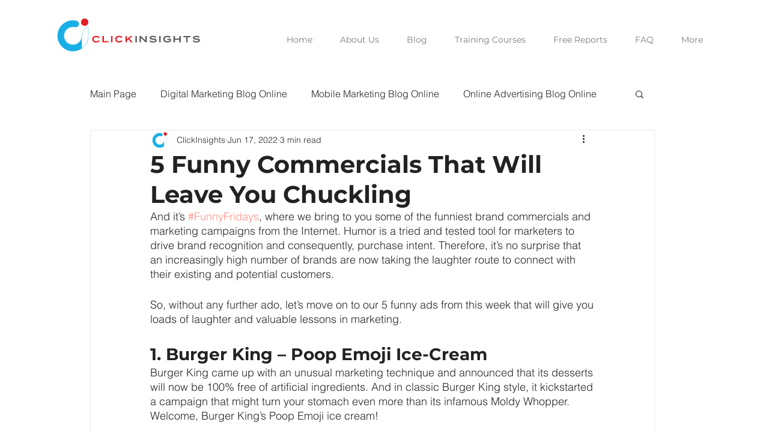

--- FILE ---
content_type: text/html; charset=utf-8
request_url: https://www.google.com/recaptcha/api2/aframe
body_size: -84
content:
<!DOCTYPE HTML><html><head><meta http-equiv="content-type" content="text/html; charset=UTF-8"></head><body><script nonce="8zQ55H4pnZm8quByIwqkyA">/** Anti-fraud and anti-abuse applications only. See google.com/recaptcha */ try{var clients={'sodar':'https://pagead2.googlesyndication.com/pagead/sodar?'};window.addEventListener("message",function(a){try{if(a.source===window.parent){var b=JSON.parse(a.data);var c=clients[b['id']];if(c){var d=document.createElement('img');d.src=c+b['params']+'&rc='+(localStorage.getItem("rc::a")?sessionStorage.getItem("rc::b"):"");window.document.body.appendChild(d);sessionStorage.setItem("rc::e",parseInt(sessionStorage.getItem("rc::e")||0)+1);localStorage.setItem("rc::h",'1769955937473');}}}catch(b){}});window.parent.postMessage("_grecaptcha_ready", "*");}catch(b){}</script></body></html>